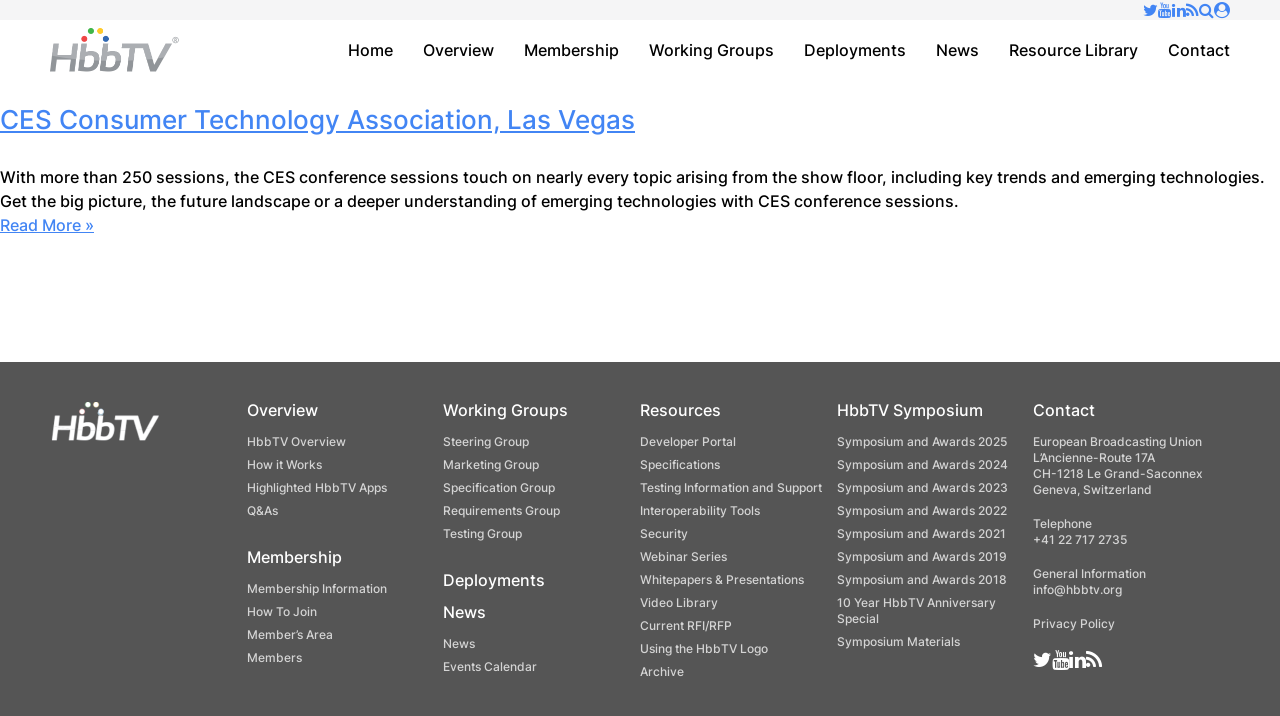

--- FILE ---
content_type: text/html; charset=UTF-8
request_url: https://www.hbbtv.org/news-events/tag/drones/
body_size: 11180
content:
<!doctype html>
<html lang="en-GB">
<head>
	
	<meta charset="UTF-8">
  <meta http-equiv="X-UA-Compatible" content="IE=edge">
  <meta name="viewport" content="width=device-width, initial-scale=1">
  
  <link rel="apple-touch-icon" sizes="57x57" href="https://www.hbbtv.org/wp-content/themes/hbbtv/images/icons/apple-icon-57x57.png">
  <link rel="apple-touch-icon" sizes="60x60" href="https://www.hbbtv.org/wp-content/themes/hbbtv/images/icons/apple-icon-60x60.png">
  <link rel="apple-touch-icon" sizes="72x72" href="https://www.hbbtv.org/wp-content/themes/hbbtv/images/icons/apple-icon-72x72.png">
  <link rel="apple-touch-icon" sizes="76x76" href="https://www.hbbtv.org/wp-content/themes/hbbtv/images/icons/apple-icon-76x76.png">
  <link rel="apple-touch-icon" sizes="114x114" href="https://www.hbbtv.org/wp-content/themes/hbbtv/images/icons/apple-icon-114x114.png">
  <link rel="apple-touch-icon" sizes="120x120" href="https://www.hbbtv.org/wp-content/themes/hbbtv/images/icons/apple-icon-120x120.png">
  <link rel="apple-touch-icon" sizes="144x144" href="https://www.hbbtv.org/wp-content/themes/hbbtv/images/icons/apple-icon-144x144.png">
  <link rel="apple-touch-icon" sizes="152x152" href="https://www.hbbtv.org/wp-content/themes/hbbtv/images/icons/apple-icon-152x152.png">
  <link rel="apple-touch-icon" sizes="180x180" href="https://www.hbbtv.org/wp-content/themes/hbbtv/images/icons/apple-icon-180x180.png">
  <link rel="icon" type="image/png" sizes="192x192"  href="https://www.hbbtv.org/wp-content/themes/hbbtv/images/icons/android-icon-192x192.png">
  <link rel="icon" type="image/png" sizes="32x32" href="https://www.hbbtv.org/wp-content/themes/hbbtv/images/icons/favicon-32x32.png">
  <link rel="icon" type="image/png" sizes="96x96" href="https://www.hbbtv.org/wp-content/themes/hbbtv/images/icons/favicon-96x96.png">
  <link rel="icon" type="image/png" sizes="16x16" href="https://www.hbbtv.org/wp-content/themes/hbbtv/images/icons/favicon-16x16.png">
  <link rel="manifest" href="https://www.hbbtv.org/wp-content/themes/hbbtv/images/icons/manifest.json">
  <meta name="msapplication-TileColor" content="#ffffff">
  <meta name="msapplication-TileImage" content="https://www.hbbtv.org/wp-content/themes/hbbtv/images/icons/ms-icon-144x144.png">
  <meta name="theme-color" content="#ffffff">
	
	
	<title>drones | HbbTV</title>
     
<!--	<link rel="stylesheet" href="/wp-content/themes/hbbtv/style.css" type="text/css" />-->
	
	<link rel="pingback" href="https://www.hbbtv.org/xmlrpc.php" />
  
    
  <script type="text/javascript">
    var current_url = 'https://www.hbbtv.org/news-events/tag/drones/';
    var trim_url = '/news-events/tag/drones/';
    var ajaxurl = '/wp-admin/admin-ajax.php';
    
    var deployments = {};
    
    var is_resources_page = false;
    
    
            deployments.AL = {
          name: 'Albania',
          description: 'Click for details',
          color: '#4385f5',
          hover_color: '#7aa9f7',
          url:  'javascript: triggerCountryClick("#country-al");',
          hide: 'no',
          inactive: 'no'
        };
                deployments.DZ = {
          name: 'Algeria',
          description: 'Click for details',
          color: '#4385f5',
          hover_color: '#7aa9f7',
          url:  'javascript: triggerCountryClick("#country-dz");',
          hide: 'no',
          inactive: 'no'
        };
                deployments.AU = {
          name: 'Australia',
          description: 'Click for details',
          color: '#4385f5',
          hover_color: '#7aa9f7',
          url:  'javascript: triggerCountryClick("#country-au");',
          hide: 'no',
          inactive: 'no'
        };
                deployments.AT = {
          name: 'Austria',
          description: 'Click for details',
          color: '#4385f5',
          hover_color: '#7aa9f7',
          url:  'javascript: triggerCountryClick("#country-at");',
          hide: 'no',
          inactive: 'no'
        };
                deployments.BY = {
          name: 'Belarus',
          description: 'Click for details',
          color: '#4385f5',
          hover_color: '#7aa9f7',
          url:  'javascript: triggerCountryClick("#country-by");',
          hide: 'no',
          inactive: 'no'
        };
                deployments.BE = {
          name: 'Belgium',
          description: 'Click for details',
          color: '#4385f5',
          hover_color: '#7aa9f7',
          url:  'javascript: triggerCountryClick("#country-be");',
          hide: 'no',
          inactive: 'no'
        };
                deployments.BA = {
          name: 'Bosnia and Herzegovina',
          description: 'Click for details',
          color: '#4385f5',
          hover_color: '#7aa9f7',
          url:  'javascript: triggerCountryClick("#country-ba");',
          hide: 'no',
          inactive: 'no'
        };
                deployments.BG = {
          name: 'Bulgaria',
          description: 'Click for details',
          color: '#4385f5',
          hover_color: '#7aa9f7',
          url:  'javascript: triggerCountryClick("#country-bg");',
          hide: 'no',
          inactive: 'no'
        };
                deployments.HR = {
          name: 'Croatia',
          description: 'Click for details',
          color: '#4385f5',
          hover_color: '#7aa9f7',
          url:  'javascript: triggerCountryClick("#country-hr");',
          hide: 'no',
          inactive: 'no'
        };
                deployments.CZ = {
          name: 'Czech Republic',
          description: 'Click for details',
          color: '#4385f5',
          hover_color: '#7aa9f7',
          url:  'javascript: triggerCountryClick("#country-cz");',
          hide: 'no',
          inactive: 'no'
        };
                deployments.DK = {
          name: 'Denmark',
          description: 'Click for details',
          color: '#4385f5',
          hover_color: '#7aa9f7',
          url:  'javascript: triggerCountryClick("#country-dk");',
          hide: 'no',
          inactive: 'no'
        };
                deployments.EG = {
          name: 'Egypt',
          description: 'Click for details',
          color: '#4385f5',
          hover_color: '#7aa9f7',
          url:  'javascript: triggerCountryClick("#country-eg");',
          hide: 'no',
          inactive: 'no'
        };
                deployments.EE = {
          name: 'Estonia',
          description: 'Click for details',
          color: '#4385f5',
          hover_color: '#7aa9f7',
          url:  'javascript: triggerCountryClick("#country-ee");',
          hide: 'no',
          inactive: 'no'
        };
                deployments.FI = {
          name: 'Finland',
          description: 'Click for details',
          color: '#4385f5',
          hover_color: '#7aa9f7',
          url:  'javascript: triggerCountryClick("#country-fi");',
          hide: 'no',
          inactive: 'no'
        };
                deployments.FR = {
          name: 'France',
          description: 'Click for details',
          color: '#4385f5',
          hover_color: '#7aa9f7',
          url:  'javascript: triggerCountryClick("#country-fr");',
          hide: 'no',
          inactive: 'no'
        };
                deployments.DE = {
          name: 'Germany',
          description: 'Click for details',
          color: '#4385f5',
          hover_color: '#7aa9f7',
          url:  'javascript: triggerCountryClick("#country-de");',
          hide: 'no',
          inactive: 'no'
        };
                deployments.GR = {
          name: 'Greece',
          description: 'Click for details',
          color: '#4385f5',
          hover_color: '#7aa9f7',
          url:  'javascript: triggerCountryClick("#country-gr");',
          hide: 'no',
          inactive: 'no'
        };
                deployments.HU = {
          name: 'Hungary',
          description: 'Click for details',
          color: '#4385f5',
          hover_color: '#7aa9f7',
          url:  'javascript: triggerCountryClick("#country-hu");',
          hide: 'no',
          inactive: 'no'
        };
                deployments.ID = {
          name: 'Indonesia',
          description: 'Click for details',
          color: '#4385f5',
          hover_color: '#7aa9f7',
          url:  'javascript: triggerCountryClick("#country-id");',
          hide: 'no',
          inactive: 'no'
        };
                deployments.IR = {
          name: 'Iran',
          description: 'Click for details',
          color: '#4385f5',
          hover_color: '#7aa9f7',
          url:  'javascript: triggerCountryClick("#country-ir");',
          hide: 'no',
          inactive: 'no'
        };
                deployments.IE = {
          name: 'Ireland',
          description: 'Click for details',
          color: '#4385f5',
          hover_color: '#7aa9f7',
          url:  'javascript: triggerCountryClick("#country-ie");',
          hide: 'no',
          inactive: 'no'
        };
                deployments.IT = {
          name: 'Italy',
          description: 'Click for details',
          color: '#4385f5',
          hover_color: '#7aa9f7',
          url:  'javascript: triggerCountryClick("#country-it");',
          hide: 'no',
          inactive: 'no'
        };
                deployments.JO = {
          name: 'Jordan',
          description: 'Click for details',
          color: '#4385f5',
          hover_color: '#7aa9f7',
          url:  'javascript: triggerCountryClick("#country-jo");',
          hide: 'no',
          inactive: 'no'
        };
                deployments.LV = {
          name: 'Latvia',
          description: 'Click for details',
          color: '#4385f5',
          hover_color: '#7aa9f7',
          url:  'javascript: triggerCountryClick("#country-lv");',
          hide: 'no',
          inactive: 'no'
        };
                deployments.LB = {
          name: 'Lebanon',
          description: 'Click for details',
          color: '#4385f5',
          hover_color: '#7aa9f7',
          url:  'javascript: triggerCountryClick("#country-lb");',
          hide: 'no',
          inactive: 'no'
        };
                deployments.LT = {
          name: 'Lithuania',
          description: 'Click for details',
          color: '#4385f5',
          hover_color: '#7aa9f7',
          url:  'javascript: triggerCountryClick("#country-lt");',
          hide: 'no',
          inactive: 'no'
        };
                deployments.LU = {
          name: 'Luxembourg',
          description: 'Click for details',
          color: '#4385f5',
          hover_color: '#7aa9f7',
          url:  'javascript: triggerCountryClick("#country-lu");',
          hide: 'no',
          inactive: 'no'
        };
                deployments.MU = {
          name: 'Mauritius',
          description: '',
          color: '',
          hover_color: '',
          url:  '',
          hide: 'no',
          inactive: 'yes'
        };
                deployments.MD = {
          name: 'Moldova',
          description: 'Click for details',
          color: '#4385f5',
          hover_color: '#7aa9f7',
          url:  'javascript: triggerCountryClick("#country-md");',
          hide: 'no',
          inactive: 'no'
        };
                deployments.ME = {
          name: 'Montenegro',
          description: 'Click for details',
          color: '#4385f5',
          hover_color: '#7aa9f7',
          url:  'javascript: triggerCountryClick("#country-me");',
          hide: 'no',
          inactive: 'no'
        };
                deployments.MA = {
          name: 'Morocco',
          description: 'Click for details',
          color: '#4385f5',
          hover_color: '#7aa9f7',
          url:  'javascript: triggerCountryClick("#country-ma");',
          hide: 'no',
          inactive: 'no'
        };
                deployments.NZ = {
          name: 'New Zealand',
          description: 'Click for details',
          color: '#4385f5',
          hover_color: '#7aa9f7',
          url:  'javascript: triggerCountryClick("#country-nz");',
          hide: 'no',
          inactive: 'no'
        };
                deployments.MK = {
          name: 'Macedonia',
          description: 'Click for details',
          color: '#4385f5',
          hover_color: '#7aa9f7',
          url:  'javascript: triggerCountryClick("#country-mk");',
          hide: 'no',
          inactive: 'no'
        };
                deployments.NO = {
          name: 'Norway',
          description: 'Click for details',
          color: '#4385f5',
          hover_color: '#7aa9f7',
          url:  'javascript: triggerCountryClick("#country-no");',
          hide: 'no',
          inactive: 'no'
        };
                deployments.PL = {
          name: 'Poland',
          description: 'Click for details',
          color: '#4385f5',
          hover_color: '#7aa9f7',
          url:  'javascript: triggerCountryClick("#country-pl");',
          hide: 'no',
          inactive: 'no'
        };
                deployments.PT = {
          name: 'Portugal',
          description: 'Click for details',
          color: '#4385f5',
          hover_color: '#7aa9f7',
          url:  'javascript: triggerCountryClick("#country-pt");',
          hide: 'no',
          inactive: 'no'
        };
                deployments.QA = {
          name: 'Qatar',
          description: 'Click for details',
          color: '#4385f5',
          hover_color: '#7aa9f7',
          url:  'javascript: triggerCountryClick("#country-qa");',
          hide: 'no',
          inactive: 'no'
        };
                deployments.RO = {
          name: 'Romania',
          description: 'Click for details',
          color: '#4385f5',
          hover_color: '#7aa9f7',
          url:  'javascript: triggerCountryClick("#country-ro");',
          hide: 'no',
          inactive: 'no'
        };
                deployments.RU = {
          name: 'Russia',
          description: 'Click for details',
          color: '#4385f5',
          hover_color: '#7aa9f7',
          url:  'javascript: triggerCountryClick("#country-ru");',
          hide: 'no',
          inactive: 'no'
        };
                deployments.SA = {
          name: 'Saudi Arabia',
          description: 'Click for details',
          color: '#4385f5',
          hover_color: '#7aa9f7',
          url:  'javascript: triggerCountryClick("#country-sa");',
          hide: 'no',
          inactive: 'no'
        };
                deployments.RS = {
          name: 'Serbia',
          description: 'Click for details',
          color: '#4385f5',
          hover_color: '#7aa9f7',
          url:  'javascript: triggerCountryClick("#country-rs");',
          hide: 'no',
          inactive: 'no'
        };
                deployments.SK = {
          name: 'Slovakia',
          description: 'Click for details',
          color: '#4385f5',
          hover_color: '#7aa9f7',
          url:  'javascript: triggerCountryClick("#country-sk");',
          hide: 'no',
          inactive: 'no'
        };
                deployments.SI = {
          name: 'Slovenia',
          description: 'Click for details',
          color: '#4385f5',
          hover_color: '#7aa9f7',
          url:  'javascript: triggerCountryClick("#country-si");',
          hide: 'no',
          inactive: 'no'
        };
                deployments.ES = {
          name: 'Spain',
          description: 'Click for details',
          color: '#4385f5',
          hover_color: '#7aa9f7',
          url:  'javascript: triggerCountryClick("#country-es");',
          hide: 'no',
          inactive: 'no'
        };
                deployments.SE = {
          name: 'Sweden',
          description: 'Click for details',
          color: '#4385f5',
          hover_color: '#7aa9f7',
          url:  'javascript: triggerCountryClick("#country-se");',
          hide: 'no',
          inactive: 'no'
        };
                deployments.CH = {
          name: 'Switzerland',
          description: 'Click for details',
          color: '#4385f5',
          hover_color: '#7aa9f7',
          url:  'javascript: triggerCountryClick("#country-ch");',
          hide: 'no',
          inactive: 'no'
        };
                deployments.NL = {
          name: 'Netherlands',
          description: 'Click for details',
          color: '#4385f5',
          hover_color: '#7aa9f7',
          url:  'javascript: triggerCountryClick("#country-nl");',
          hide: 'no',
          inactive: 'no'
        };
                deployments.TN = {
          name: 'Tunisia',
          description: 'Click for details',
          color: '#4385f5',
          hover_color: '#7aa9f7',
          url:  'javascript: triggerCountryClick("#country-tn");',
          hide: 'no',
          inactive: 'no'
        };
                deployments.TR = {
          name: 'Turkey',
          description: 'Click for details',
          color: '#4385f5',
          hover_color: '#7aa9f7',
          url:  'javascript: triggerCountryClick("#country-tr");',
          hide: 'no',
          inactive: 'no'
        };
                deployments.UA = {
          name: 'Ukraine',
          description: 'Click for details',
          color: '#4385f5',
          hover_color: '#7aa9f7',
          url:  'javascript: triggerCountryClick("#country-ua");',
          hide: 'no',
          inactive: 'no'
        };
                deployments.AE = {
          name: 'United Arab Emirates',
          description: 'Click for details',
          color: '#4385f5',
          hover_color: '#7aa9f7',
          url:  'javascript: triggerCountryClick("#country-ae");',
          hide: 'no',
          inactive: 'no'
        };
                deployments.GB = {
          name: 'United Kingdom',
          description: 'Click for details',
          color: '#4385f5',
          hover_color: '#7aa9f7',
          url:  'javascript: triggerCountryClick("#country-gb");',
          hide: 'no',
          inactive: 'no'
        };
          </script>

	  
  <meta name='robots' content='max-image-preview:large' />
	<style>img:is([sizes="auto" i], [sizes^="auto," i]) { contain-intrinsic-size: 3000px 1500px }</style>
	<link rel="alternate" type="application/rss+xml" title="HbbTV &raquo; Feed" href="https://www.hbbtv.org/feed/" />
<link rel="alternate" type="text/calendar" title="HbbTV &raquo; iCal Feed" href="https://www.hbbtv.org/events/?ical=1" />
<link rel="alternate" type="application/rss+xml" title="HbbTV &raquo; drones Tag Feed" href="https://www.hbbtv.org/news-events/tag/drones/feed/" />
<script type="text/javascript">
/* <![CDATA[ */
window._wpemojiSettings = {"baseUrl":"https:\/\/s.w.org\/images\/core\/emoji\/16.0.1\/72x72\/","ext":".png","svgUrl":"https:\/\/s.w.org\/images\/core\/emoji\/16.0.1\/svg\/","svgExt":".svg","source":{"concatemoji":"https:\/\/www.hbbtv.org\/wp-includes\/js\/wp-emoji-release.min.js?ver=6.8.3"}};
/*! This file is auto-generated */
!function(s,n){var o,i,e;function c(e){try{var t={supportTests:e,timestamp:(new Date).valueOf()};sessionStorage.setItem(o,JSON.stringify(t))}catch(e){}}function p(e,t,n){e.clearRect(0,0,e.canvas.width,e.canvas.height),e.fillText(t,0,0);var t=new Uint32Array(e.getImageData(0,0,e.canvas.width,e.canvas.height).data),a=(e.clearRect(0,0,e.canvas.width,e.canvas.height),e.fillText(n,0,0),new Uint32Array(e.getImageData(0,0,e.canvas.width,e.canvas.height).data));return t.every(function(e,t){return e===a[t]})}function u(e,t){e.clearRect(0,0,e.canvas.width,e.canvas.height),e.fillText(t,0,0);for(var n=e.getImageData(16,16,1,1),a=0;a<n.data.length;a++)if(0!==n.data[a])return!1;return!0}function f(e,t,n,a){switch(t){case"flag":return n(e,"\ud83c\udff3\ufe0f\u200d\u26a7\ufe0f","\ud83c\udff3\ufe0f\u200b\u26a7\ufe0f")?!1:!n(e,"\ud83c\udde8\ud83c\uddf6","\ud83c\udde8\u200b\ud83c\uddf6")&&!n(e,"\ud83c\udff4\udb40\udc67\udb40\udc62\udb40\udc65\udb40\udc6e\udb40\udc67\udb40\udc7f","\ud83c\udff4\u200b\udb40\udc67\u200b\udb40\udc62\u200b\udb40\udc65\u200b\udb40\udc6e\u200b\udb40\udc67\u200b\udb40\udc7f");case"emoji":return!a(e,"\ud83e\udedf")}return!1}function g(e,t,n,a){var r="undefined"!=typeof WorkerGlobalScope&&self instanceof WorkerGlobalScope?new OffscreenCanvas(300,150):s.createElement("canvas"),o=r.getContext("2d",{willReadFrequently:!0}),i=(o.textBaseline="top",o.font="600 32px Arial",{});return e.forEach(function(e){i[e]=t(o,e,n,a)}),i}function t(e){var t=s.createElement("script");t.src=e,t.defer=!0,s.head.appendChild(t)}"undefined"!=typeof Promise&&(o="wpEmojiSettingsSupports",i=["flag","emoji"],n.supports={everything:!0,everythingExceptFlag:!0},e=new Promise(function(e){s.addEventListener("DOMContentLoaded",e,{once:!0})}),new Promise(function(t){var n=function(){try{var e=JSON.parse(sessionStorage.getItem(o));if("object"==typeof e&&"number"==typeof e.timestamp&&(new Date).valueOf()<e.timestamp+604800&&"object"==typeof e.supportTests)return e.supportTests}catch(e){}return null}();if(!n){if("undefined"!=typeof Worker&&"undefined"!=typeof OffscreenCanvas&&"undefined"!=typeof URL&&URL.createObjectURL&&"undefined"!=typeof Blob)try{var e="postMessage("+g.toString()+"("+[JSON.stringify(i),f.toString(),p.toString(),u.toString()].join(",")+"));",a=new Blob([e],{type:"text/javascript"}),r=new Worker(URL.createObjectURL(a),{name:"wpTestEmojiSupports"});return void(r.onmessage=function(e){c(n=e.data),r.terminate(),t(n)})}catch(e){}c(n=g(i,f,p,u))}t(n)}).then(function(e){for(var t in e)n.supports[t]=e[t],n.supports.everything=n.supports.everything&&n.supports[t],"flag"!==t&&(n.supports.everythingExceptFlag=n.supports.everythingExceptFlag&&n.supports[t]);n.supports.everythingExceptFlag=n.supports.everythingExceptFlag&&!n.supports.flag,n.DOMReady=!1,n.readyCallback=function(){n.DOMReady=!0}}).then(function(){return e}).then(function(){var e;n.supports.everything||(n.readyCallback(),(e=n.source||{}).concatemoji?t(e.concatemoji):e.wpemoji&&e.twemoji&&(t(e.twemoji),t(e.wpemoji)))}))}((window,document),window._wpemojiSettings);
/* ]]> */
</script>
<style id='wp-emoji-styles-inline-css' type='text/css'>

	img.wp-smiley, img.emoji {
		display: inline !important;
		border: none !important;
		box-shadow: none !important;
		height: 1em !important;
		width: 1em !important;
		margin: 0 0.07em !important;
		vertical-align: -0.1em !important;
		background: none !important;
		padding: 0 !important;
	}
</style>
<link rel='stylesheet' id='wp-block-library-css' href='https://www.hbbtv.org/wp-includes/css/dist/block-library/style.min.css?ver=6.8.3' type='text/css' media='all' />
<style id='classic-theme-styles-inline-css' type='text/css'>
/*! This file is auto-generated */
.wp-block-button__link{color:#fff;background-color:#32373c;border-radius:9999px;box-shadow:none;text-decoration:none;padding:calc(.667em + 2px) calc(1.333em + 2px);font-size:1.125em}.wp-block-file__button{background:#32373c;color:#fff;text-decoration:none}
</style>
<style id='global-styles-inline-css' type='text/css'>
:root{--wp--preset--aspect-ratio--square: 1;--wp--preset--aspect-ratio--4-3: 4/3;--wp--preset--aspect-ratio--3-4: 3/4;--wp--preset--aspect-ratio--3-2: 3/2;--wp--preset--aspect-ratio--2-3: 2/3;--wp--preset--aspect-ratio--16-9: 16/9;--wp--preset--aspect-ratio--9-16: 9/16;--wp--preset--color--black: #000000;--wp--preset--color--cyan-bluish-gray: #abb8c3;--wp--preset--color--white: #ffffff;--wp--preset--color--pale-pink: #f78da7;--wp--preset--color--vivid-red: #cf2e2e;--wp--preset--color--luminous-vivid-orange: #ff6900;--wp--preset--color--luminous-vivid-amber: #fcb900;--wp--preset--color--light-green-cyan: #7bdcb5;--wp--preset--color--vivid-green-cyan: #00d084;--wp--preset--color--pale-cyan-blue: #8ed1fc;--wp--preset--color--vivid-cyan-blue: #0693e3;--wp--preset--color--vivid-purple: #9b51e0;--wp--preset--gradient--vivid-cyan-blue-to-vivid-purple: linear-gradient(135deg,rgba(6,147,227,1) 0%,rgb(155,81,224) 100%);--wp--preset--gradient--light-green-cyan-to-vivid-green-cyan: linear-gradient(135deg,rgb(122,220,180) 0%,rgb(0,208,130) 100%);--wp--preset--gradient--luminous-vivid-amber-to-luminous-vivid-orange: linear-gradient(135deg,rgba(252,185,0,1) 0%,rgba(255,105,0,1) 100%);--wp--preset--gradient--luminous-vivid-orange-to-vivid-red: linear-gradient(135deg,rgba(255,105,0,1) 0%,rgb(207,46,46) 100%);--wp--preset--gradient--very-light-gray-to-cyan-bluish-gray: linear-gradient(135deg,rgb(238,238,238) 0%,rgb(169,184,195) 100%);--wp--preset--gradient--cool-to-warm-spectrum: linear-gradient(135deg,rgb(74,234,220) 0%,rgb(151,120,209) 20%,rgb(207,42,186) 40%,rgb(238,44,130) 60%,rgb(251,105,98) 80%,rgb(254,248,76) 100%);--wp--preset--gradient--blush-light-purple: linear-gradient(135deg,rgb(255,206,236) 0%,rgb(152,150,240) 100%);--wp--preset--gradient--blush-bordeaux: linear-gradient(135deg,rgb(254,205,165) 0%,rgb(254,45,45) 50%,rgb(107,0,62) 100%);--wp--preset--gradient--luminous-dusk: linear-gradient(135deg,rgb(255,203,112) 0%,rgb(199,81,192) 50%,rgb(65,88,208) 100%);--wp--preset--gradient--pale-ocean: linear-gradient(135deg,rgb(255,245,203) 0%,rgb(182,227,212) 50%,rgb(51,167,181) 100%);--wp--preset--gradient--electric-grass: linear-gradient(135deg,rgb(202,248,128) 0%,rgb(113,206,126) 100%);--wp--preset--gradient--midnight: linear-gradient(135deg,rgb(2,3,129) 0%,rgb(40,116,252) 100%);--wp--preset--font-size--small: 13px;--wp--preset--font-size--medium: 20px;--wp--preset--font-size--large: 36px;--wp--preset--font-size--x-large: 42px;--wp--preset--spacing--20: 0.44rem;--wp--preset--spacing--30: 0.67rem;--wp--preset--spacing--40: 1rem;--wp--preset--spacing--50: 1.5rem;--wp--preset--spacing--60: 2.25rem;--wp--preset--spacing--70: 3.38rem;--wp--preset--spacing--80: 5.06rem;--wp--preset--shadow--natural: 6px 6px 9px rgba(0, 0, 0, 0.2);--wp--preset--shadow--deep: 12px 12px 50px rgba(0, 0, 0, 0.4);--wp--preset--shadow--sharp: 6px 6px 0px rgba(0, 0, 0, 0.2);--wp--preset--shadow--outlined: 6px 6px 0px -3px rgba(255, 255, 255, 1), 6px 6px rgba(0, 0, 0, 1);--wp--preset--shadow--crisp: 6px 6px 0px rgba(0, 0, 0, 1);}:where(.is-layout-flex){gap: 0.5em;}:where(.is-layout-grid){gap: 0.5em;}body .is-layout-flex{display: flex;}.is-layout-flex{flex-wrap: wrap;align-items: center;}.is-layout-flex > :is(*, div){margin: 0;}body .is-layout-grid{display: grid;}.is-layout-grid > :is(*, div){margin: 0;}:where(.wp-block-columns.is-layout-flex){gap: 2em;}:where(.wp-block-columns.is-layout-grid){gap: 2em;}:where(.wp-block-post-template.is-layout-flex){gap: 1.25em;}:where(.wp-block-post-template.is-layout-grid){gap: 1.25em;}.has-black-color{color: var(--wp--preset--color--black) !important;}.has-cyan-bluish-gray-color{color: var(--wp--preset--color--cyan-bluish-gray) !important;}.has-white-color{color: var(--wp--preset--color--white) !important;}.has-pale-pink-color{color: var(--wp--preset--color--pale-pink) !important;}.has-vivid-red-color{color: var(--wp--preset--color--vivid-red) !important;}.has-luminous-vivid-orange-color{color: var(--wp--preset--color--luminous-vivid-orange) !important;}.has-luminous-vivid-amber-color{color: var(--wp--preset--color--luminous-vivid-amber) !important;}.has-light-green-cyan-color{color: var(--wp--preset--color--light-green-cyan) !important;}.has-vivid-green-cyan-color{color: var(--wp--preset--color--vivid-green-cyan) !important;}.has-pale-cyan-blue-color{color: var(--wp--preset--color--pale-cyan-blue) !important;}.has-vivid-cyan-blue-color{color: var(--wp--preset--color--vivid-cyan-blue) !important;}.has-vivid-purple-color{color: var(--wp--preset--color--vivid-purple) !important;}.has-black-background-color{background-color: var(--wp--preset--color--black) !important;}.has-cyan-bluish-gray-background-color{background-color: var(--wp--preset--color--cyan-bluish-gray) !important;}.has-white-background-color{background-color: var(--wp--preset--color--white) !important;}.has-pale-pink-background-color{background-color: var(--wp--preset--color--pale-pink) !important;}.has-vivid-red-background-color{background-color: var(--wp--preset--color--vivid-red) !important;}.has-luminous-vivid-orange-background-color{background-color: var(--wp--preset--color--luminous-vivid-orange) !important;}.has-luminous-vivid-amber-background-color{background-color: var(--wp--preset--color--luminous-vivid-amber) !important;}.has-light-green-cyan-background-color{background-color: var(--wp--preset--color--light-green-cyan) !important;}.has-vivid-green-cyan-background-color{background-color: var(--wp--preset--color--vivid-green-cyan) !important;}.has-pale-cyan-blue-background-color{background-color: var(--wp--preset--color--pale-cyan-blue) !important;}.has-vivid-cyan-blue-background-color{background-color: var(--wp--preset--color--vivid-cyan-blue) !important;}.has-vivid-purple-background-color{background-color: var(--wp--preset--color--vivid-purple) !important;}.has-black-border-color{border-color: var(--wp--preset--color--black) !important;}.has-cyan-bluish-gray-border-color{border-color: var(--wp--preset--color--cyan-bluish-gray) !important;}.has-white-border-color{border-color: var(--wp--preset--color--white) !important;}.has-pale-pink-border-color{border-color: var(--wp--preset--color--pale-pink) !important;}.has-vivid-red-border-color{border-color: var(--wp--preset--color--vivid-red) !important;}.has-luminous-vivid-orange-border-color{border-color: var(--wp--preset--color--luminous-vivid-orange) !important;}.has-luminous-vivid-amber-border-color{border-color: var(--wp--preset--color--luminous-vivid-amber) !important;}.has-light-green-cyan-border-color{border-color: var(--wp--preset--color--light-green-cyan) !important;}.has-vivid-green-cyan-border-color{border-color: var(--wp--preset--color--vivid-green-cyan) !important;}.has-pale-cyan-blue-border-color{border-color: var(--wp--preset--color--pale-cyan-blue) !important;}.has-vivid-cyan-blue-border-color{border-color: var(--wp--preset--color--vivid-cyan-blue) !important;}.has-vivid-purple-border-color{border-color: var(--wp--preset--color--vivid-purple) !important;}.has-vivid-cyan-blue-to-vivid-purple-gradient-background{background: var(--wp--preset--gradient--vivid-cyan-blue-to-vivid-purple) !important;}.has-light-green-cyan-to-vivid-green-cyan-gradient-background{background: var(--wp--preset--gradient--light-green-cyan-to-vivid-green-cyan) !important;}.has-luminous-vivid-amber-to-luminous-vivid-orange-gradient-background{background: var(--wp--preset--gradient--luminous-vivid-amber-to-luminous-vivid-orange) !important;}.has-luminous-vivid-orange-to-vivid-red-gradient-background{background: var(--wp--preset--gradient--luminous-vivid-orange-to-vivid-red) !important;}.has-very-light-gray-to-cyan-bluish-gray-gradient-background{background: var(--wp--preset--gradient--very-light-gray-to-cyan-bluish-gray) !important;}.has-cool-to-warm-spectrum-gradient-background{background: var(--wp--preset--gradient--cool-to-warm-spectrum) !important;}.has-blush-light-purple-gradient-background{background: var(--wp--preset--gradient--blush-light-purple) !important;}.has-blush-bordeaux-gradient-background{background: var(--wp--preset--gradient--blush-bordeaux) !important;}.has-luminous-dusk-gradient-background{background: var(--wp--preset--gradient--luminous-dusk) !important;}.has-pale-ocean-gradient-background{background: var(--wp--preset--gradient--pale-ocean) !important;}.has-electric-grass-gradient-background{background: var(--wp--preset--gradient--electric-grass) !important;}.has-midnight-gradient-background{background: var(--wp--preset--gradient--midnight) !important;}.has-small-font-size{font-size: var(--wp--preset--font-size--small) !important;}.has-medium-font-size{font-size: var(--wp--preset--font-size--medium) !important;}.has-large-font-size{font-size: var(--wp--preset--font-size--large) !important;}.has-x-large-font-size{font-size: var(--wp--preset--font-size--x-large) !important;}
:where(.wp-block-post-template.is-layout-flex){gap: 1.25em;}:where(.wp-block-post-template.is-layout-grid){gap: 1.25em;}
:where(.wp-block-columns.is-layout-flex){gap: 2em;}:where(.wp-block-columns.is-layout-grid){gap: 2em;}
:root :where(.wp-block-pullquote){font-size: 1.5em;line-height: 1.6;}
</style>
<link rel='stylesheet' id='contact-form-7-css' href='https://www.hbbtv.org/wp-content/plugins/contact-form-7/includes/css/styles.css?ver=6.1' type='text/css' media='all' />
<link rel='stylesheet' id='plugins-css' href='https://www.hbbtv.org/wp-content/themes/hbbtv/css/plugins.css?ver=6.8.3' type='text/css' media='all' />
<link rel='stylesheet' id='styles-css' href='https://www.hbbtv.org/wp-content/themes/hbbtv/style.css?ver=1753820551' type='text/css' media='all' />
<script type="text/javascript" src="https://www.hbbtv.org/wp-includes/js/jquery/jquery.min.js?ver=3.7.1" id="jquery-core-js"></script>
<script type="text/javascript" src="https://www.hbbtv.org/wp-includes/js/jquery/jquery-migrate.min.js?ver=3.4.1" id="jquery-migrate-js"></script>
<script type="text/javascript" src="https://www.hbbtv.org/wp-content/themes/hbbtv/js/plugins.js?ver=1753820556" id="hbbtv-plugins-js"></script>
<script type="text/javascript" id="hbbtv-site-functions-js-extra">
/* <![CDATA[ */
var js_vars = {"ajaxurl":"https:\/\/www.hbbtv.org\/wp-admin\/admin-ajax.php","theme_url":"https:\/\/www.hbbtv.org\/wp-content\/themes\/hbbtv","siteUrl":"https:\/\/www.hbbtv.org\/wp-content\/themes\/hbbtv"};
/* ]]> */
</script>
<script type="text/javascript" src="https://www.hbbtv.org/wp-content/themes/hbbtv/js/site-functions.js?ver=1753820555" id="hbbtv-site-functions-js"></script>
<link rel="https://api.w.org/" href="https://www.hbbtv.org/wp-json/" /><link rel="alternate" title="JSON" type="application/json" href="https://www.hbbtv.org/wp-json/wp/v2/tags/129" /><link rel="EditURI" type="application/rsd+xml" title="RSD" href="https://www.hbbtv.org/xmlrpc.php?rsd" />
<meta name="generator" content="WordPress 6.8.3" />
<script>document.documentElement.className += " js";</script>
<meta name="tec-api-version" content="v1"><meta name="tec-api-origin" content="https://www.hbbtv.org"><link rel="alternate" href="https://www.hbbtv.org/wp-json/tribe/events/v1/events/?tags=drones" /><link rel="icon" href="https://www.hbbtv.org/wp-content/uploads/2023/06/cropped-icon-100x100.png" sizes="32x32" />
<link rel="icon" href="https://www.hbbtv.org/wp-content/uploads/2023/06/cropped-icon-300x300.png" sizes="192x192" />
<link rel="apple-touch-icon" href="https://www.hbbtv.org/wp-content/uploads/2023/06/cropped-icon-300x300.png" />
<meta name="msapplication-TileImage" content="https://www.hbbtv.org/wp-content/uploads/2023/06/cropped-icon-300x300.png" />
		<style type="text/css" id="wp-custom-css">
			/* Secondary menu: tighter 2-row layout in landscape on small screens */
@media (max-width: 820px) and (orientation: landscape) {
  .section-navigation-menu .menu,
  #navigation-row .menu {
    display: flex;
    flex-wrap: wrap;
    justify-content: center;
    align-items: center;                 /* align items within each row */
    align-content: flex-start !important;/* key: don't distribute extra space between rows */
    row-gap: 0 !important;               /* kill flex row gap */
    column-gap: 0 !important;
    margin: 0 !important;
    padding: 0 !important;
    list-style: none;
    text-align: center;
  }

  .section-navigation-menu .menu > li,
  #navigation-row .menu > li {
    flex: 0 0 auto;
    margin: 0 !important;                /* remove any theme margins */
    padding: 0 !important;
    line-height: 1 !important;           /* compact row height */
  }

  .section-navigation-menu .menu > li + li,
  #navigation-row .menu > li + li {
    margin-left: 10px !important;        /* small horizontal spacing */
  }

  .section-navigation-menu .menu > li > a,
  #navigation-row .menu > li > a {
    display: inline-block;
    font-size: 12px;
    font-weight: 500;
    line-height: 1.1 !important;         /* tight internal spacing */
    padding: 3px 6px !important;         /* reduce vertical padding */
    text-decoration: none;
    color: inherit;
  }

  /* Trim the bar itself so it doesn't dominate */
  .section-navigation-menu,
  #navigation-row {
    padding-top: 4px !important;
    padding-bottom: 4px !important;
  }

  /* Some themes add container padding—neutralize it */
  .section-navigation-menu .container {
    padding-top: 0 !important;
    padding-bottom: 0 !important;
  }
}


/* Secondary menu — compact portrait layout on small screens */
@media (max-width: 640px) and (orientation: portrait) {

  /* Use a tight 2-column grid to control vertical spacing */
  .section-navigation-menu .menu,
  #navigation-row .menu {
    display: grid !important;
    grid-template-columns: repeat(2, minmax(0, 1fr));
    align-content: start;
    justify-items: start;     /* left-align labels; switch to center if you prefer */
    gap: 6px 12px;            /* row gap, column gap — tweak smaller if needed */
    list-style: none;
    margin: 0 !important;
    padding: 0 !important;
  }

  .section-navigation-menu .menu > li,
  #navigation-row .menu > li {
    margin: 0 !important;
    padding: 0 !important;
  }

  .section-navigation-menu .menu > li > a,
  #navigation-row .menu > li > a {
    display: block;
    font-size: 14px;          /* was quite large; 13–15px works well */
    font-weight: 500;
    line-height: 1.15 !important;
    padding: 4px 0 !important; /* tight vertical padding */
    text-decoration: none;
    color: inherit;
  }

  /* Trim padding on the menu bar itself */
  .section-navigation-menu,
  #navigation-row {
    padding-top: 4px !important;
    padding-bottom: 4px !important;
  }
}



/* Smaller font for the time column (row-label) on timed rows */
#symposium-program .calendar-events .calendar-column .event-row.with-time .row-label {
  font-size: 16px !important;
}

/* Tighter line height for all text inside the symposium program */
#symposium-program .calendar-events {
  line-height: 1.3; /* try 1.1–1.3 depending on your theme’s typography */
}

		</style>
		
<script>
  (function(i,s,o,g,r,a,m){i['GoogleAnalyticsObject']=r;i[r]=i[r]||function(){
  (i[r].q=i[r].q||[]).push(arguments)},i[r].l=1*new Date();a=s.createElement(o),
  m=s.getElementsByTagName(o)[0];a.async=1;a.src=g;m.parentNode.insertBefore(a,m)
  })(window,document,'script','//www.google-analytics.com/analytics.js','ga');
 
  ga('create', 'UA-68644462-1', 'auto');
  ga('send', 'pageview');
 
</script>

<!-- place this in your head tag -->
<script src='https://js.tito.io/v2' async></script>
  <!--[if lt IE 9]>
  <script src="http://html5shiv.googlecode.com/svn/trunk/html5.js"></script>
  <script src="https://oss.maxcdn.com/libs/respond.js/1.4.2/respond.min.js"></script>
  <![endif]-->
</head>

<body class="archive tag tag-drones tag-129 wp-theme-hbbtv tribe-no-js frontend">
    
  <div id="page-wrap">
    <div id="header">
            <div id="top-row">
        <div class="container">
            <a href="https://twitter.com/HbbTV_official" target="_blank"><i class="fa fa-twitter"></i></a>
      <a href="https://www.youtube.com/user/HbbTVconsortium" target="_blank"><i class="fa fa-youtube"></i></a>
      <a href="https://www.linkedin.com/company/hbbtv-association/" target="_blank"><i class="fa fa-linkedin"></i></a>
      <a href="https://www.hbbtv.org/feed/" target="_blank"><i class="fa fa-rss"></i></a>
    
          <a href="#" class="search-toggle"><span class="fa fa-search"></span></a>

          <a href="https://member.hbbtv.org/site/login"  target="_blank" ><span><span class="fa fa-user-circle"></span></span></a>        </div>
      </div><!-- #top-row -->
      
            
      <div class="container">
        <div class="header-container">
          <div id="logo">
            <a href="https://www.hbbtv.org">
                            <img src="https://www.hbbtv.org/wp-content/uploads/2023/08/hbbtv-logo-2.png" width="128.5" height="46" alt="" loading="lazy">
                          </a>
          </div>
          
          <a href="#" id="menu-toggle">
            <span class="sr-only">Menu</span>
            <span class="fa fa-bars"></span>
          </a>

          <div id="navigation">
            <ul id="menu-main-menu" class="menu-header"><li class="menu-home"><a href="https://www.hbbtv.org/" data-ps2id-api="true">Home</a></li>
<li class="dropdown menu-overview"><a class="dropdown-toggle" data-target="#" href="https://www.hbbtv.org/overview/" data-ps2id-api="true">Overview <i class="caret fa fa-plus"></i></a>
<ul class="dropdown-menu">
	<li class="menu-hbbtv-overview"><a href="/overview/#hbbtv-overview" data-ps2id-api="true">HbbTV Overview</a></li>
	<li class="menu-how-it-works"><a href="/overview/#how-it-works" data-ps2id-api="true">How it Works</a></li>
	<li class="menu-highlighted-hbbtv-apps"><a href="/overview/#services" data-ps2id-api="true">Highlighted HbbTV Apps</a></li>
	<li class="menu-qas"><a href="/overview/#overview-faqs" data-ps2id-api="true">Q&#038;As</a></li>
</ul>
</li>
<li class="dropdown menu-membership"><a class="dropdown-toggle" data-target="#" href="https://www.hbbtv.org/membership/" data-ps2id-api="true">Membership <i class="caret fa fa-plus"></i></a>
<ul class="dropdown-menu">
	<li class="menu-membership-information"><a href="/membership/#contribute" data-ps2id-api="true">Membership Information</a></li>
	<li class="menu-how-to-join"><a href="/membership/#join" data-ps2id-api="true">How To Join</a></li>
	<li class="menu-members-area"><a href="/membership/#already-a-member" data-ps2id-api="true">Member’s Area</a></li>
	<li class="menu-members"><a href="/membership/#members" data-ps2id-api="true">Members</a></li>
</ul>
</li>
<li class="dropdown menu-working-groups"><a class="dropdown-toggle" data-target="#" href="https://www.hbbtv.org/working-groups/" data-ps2id-api="true">Working Groups <i class="caret fa fa-plus"></i></a>
<ul class="dropdown-menu">
	<li class="menu-steering-group"><a href="/working-groups/#steering-group" data-ps2id-api="true">Steering Group</a></li>
	<li class="menu-marketing-group"><a href="/working-groups/#marketing-group" data-ps2id-api="true">Marketing Group</a></li>
	<li class="menu-specification-group"><a href="/working-groups/#technical-specification-group" data-ps2id-api="true">Specification Group</a></li>
	<li class="menu-requirements-group"><a href="/working-groups/#requirements-group" data-ps2id-api="true">Requirements Group</a></li>
	<li class="menu-testing-group"><a href="/working-groups/#testing-group" data-ps2id-api="true">Testing Group</a></li>
</ul>
</li>
<li class="deployments-parent menu-deployments"><a href="https://www.hbbtv.org/deployments/" data-ps2id-api="true">Deployments</a></li>
<li class="dropdown menu-news"><a class="dropdown-toggle" data-target="#" href="https://www.hbbtv.org/news-events/" data-ps2id-api="true">News <i class="caret fa fa-plus"></i></a>
<ul class="dropdown-menu">
	<li class="menu-news"><a href="/news-events/#news" data-ps2id-api="true">News</a></li>
	<li class="menu-events-calendar"><a href="https://www.hbbtv.org/events/" data-ps2id-api="true">Events Calendar</a></li>
</ul>
</li>
<li class="dropdown menu-resource-library"><a class="dropdown-toggle" data-target="#" href="https://www.hbbtv.org/resource-library/" data-ps2id-api="true">Resource Library <i class="caret fa fa-plus"></i></a>
<ul class="dropdown-menu">
	<li class="menu-developer-portal"><a href="https://developer.hbbtv.org/" data-ps2id-api="true">Developer Portal</a></li>
	<li class="menu-specifications"><a href="/resource-library/#specifications" data-ps2id-api="true">Specifications</a></li>
	<li class="menu-testing-information-and-support"><a href="/resource-library/#testing-information-and-support" data-ps2id-api="true">Testing Information and Support</a></li>
	<li class="menu-interoperability-tools"><a href="https://www.hbbtv.org/resource-library/developer-support/" data-ps2id-api="true">Interoperability Tools</a></li>
	<li class="menu-hbbtv-zoo-directory"><a href="https://www.hbbtv.org/hbbtv-zoo-directory/" data-ps2id-api="true">HbbTV Zoo Directory</a></li>
	<li class="menu-security"><a href="/resource-library/#security" data-ps2id-api="true">Security</a></li>
	<li class="menu-webinar-series"><a href="https://www.hbbtv.org/hbbtv-webinar-series/" data-ps2id-api="true">Webinar Series</a></li>
	<li class="dropdown menu-symposium-and-awards"><a href="#" data-ps2id-api="true">Symposium and Awards</a>
<ul class="dropdown-menu">
		<li class="menu-12th-hbbtv-symposium-and-awards-2024"><a href="https://www.hbbtv.org/12th-hbbtv-symposium-and-awards-2024/" data-ps2id-api="true">12th HbbTV Symposium and Awards 2024</a></li>
		<li class="menu-11th-hbbtv-symposium-and-awards-2023"><a href="https://www.hbbtv.org/11th-hbbtv-symposium-and-awards-2023/" data-ps2id-api="true">11th HbbTV Symposium and Awards 2023</a></li>
		<li class="menu-10th-hbbtv-symposium-and-awards-2022"><a href="https://www.hbbtv.org/10th-hbbtv-symposium-and-awards-2022/" data-ps2id-api="true">10th HbbTV Symposium and Awards 2022</a></li>
		<li class="menu-9th-hbbtv-symposium-and-awards-2021"><a href="https://www.hbbtv.org/9th-hbbtv-symposium-and-awards-2021/" data-ps2id-api="true">9th HbbTV Symposium and Awards 2021</a></li>
		<li class="menu-8th-hbbtv-symposium-and-awards-2019"><a href="https://www.hbbtv.org/8th-hbbtv-symposium-and-awards-2019/" data-ps2id-api="true">8th HbbTV Symposium and Awards 2019</a></li>
		<li class="menu-7th-hbbtv-symposium-and-awards-2018"><a href="https://www.hbbtv.org/7th-hbbtv-symposium-and-awards-2018/" data-ps2id-api="true">7th HbbTV Symposium and Awards 2018</a></li>
		<li class="menu-hbbtv-symposium-materials"><a href="/resource-library/#hbbtv-symposium-materials" data-ps2id-api="true">HbbTV Symposium Materials</a></li>
	</ul>
</li>
	<li class="menu-whitepapers-presentations"><a href="/resource-library/#whitepapers" data-ps2id-api="true">Whitepapers &#038; Presentations</a></li>
	<li class="menu-video-library"><a href="/resource-library/#video-library" data-ps2id-api="true">Video Library</a></li>
	<li class="menu-current-rfi-rfp"><a href="/resource-library/#current-rfi" data-ps2id-api="true">Current RFI/RFP</a></li>
	<li class="menu-10-year-hbbtv-anniversary-special"><a href="https://www.hbbtv.org/10-year-hbbtv-anniversary-special/" data-ps2id-api="true">10 Year HbbTV Anniversary Special</a></li>
	<li class="menu-using-the-hbbtv-logo"><a href="/resource-library/#using-logo" data-ps2id-api="true">Using the HbbTV Logo</a></li>
	<li class="menu-archive"><a href="https://www.hbbtv.org/resource-library/archive/" data-ps2id-api="true">Archive</a></li>
</ul>
</li>
<li class="menu-contact"><a href="https://www.hbbtv.org/contact/" data-ps2id-api="true">Contact</a></li>
</ul>          </div>
        </div>
      </div>
    </div><!-- end header -->
<div id="page-content">
  <h2><a href="https://www.hbbtv.org/event/ces-consumer-technology-association-las-vegas/">CES Consumer Technology Association, Las Vegas</a></h2>
  
  <p>With more than 250 sessions, the CES conference sessions touch on nearly every topic arising from the show floor, including key trends and emerging technologies. Get the big picture, the future landscape or a deeper understanding of emerging technologies with CES conference sessions.<br /><a class="read-more-link" href="https://www.hbbtv.org/event/ces-consumer-technology-association-las-vegas/">Read More &raquo;</a></p>
  <br/><br/>

<div id="sidebar">
  <div id="sidebar-box">
        <div class="clearer"></div>
  </div>
</div></div>


<div id="footer">
  <div id="footer-bottom-row">
    <div class="container">
      <div class="section-row">
        <div id="footer-logo" class="footer-text-column">
          <a href="https://www.hbbtv.org">
                        <img src="https://www.hbbtv.org/wp-content/uploads/2023/06/footer-logo.png" width="109" height="43" alt="HbbTV footer logo" loading="lazy">
                      </a>
        </div>

                <div class="footer-text-column">
          <div class="text-wrapper">
            <h6><a href="https://www.hbbtv.org/overview/">Overview</a></h6>
<ul>
<li><a href="https://www.hbbtv.org/overview/">HbbTV Overview</a></li>
<li><a href="https://www.hbbtv.org/overview/#how-it-works">How it Works</a></li>
<li><a href="https://www.hbbtv.org/overview/#services">Highlighted HbbTV Apps</a></li>
<li><a href="https://www.hbbtv.org/overview/#overview-faqs">Q&amp;As</a></li>
</ul>
<h6><a href="https://www.hbbtv.org/membership/">Membership</a></h6>
<ul>
<li><a href="https://www.hbbtv.org/membership/#contribute">Membership Information</a></li>
<li><a href="https://www.hbbtv.org/membership/#join">How To Join</a></li>
<li><a href="https://www.hbbtv.org/membership/#already-a-member">Member’s Area</a></li>
<li><a href="https://www.hbbtv.org/membership/#members">Members</a></li>
</ul>
          </div>
        </div>
                <div class="footer-text-column">
          <div class="text-wrapper">
            <h6><a href="https://www.hbbtv.org/working-groups/">Working Groups</a></h6>
<ul>
<li><a href="https://www.hbbtv.org/working-groups/#steering-group">Steering Group</a></li>
<li><a href="https://www.hbbtv.org/working-groups/#marketing-group">Marketing Group</a></li>
<li><a href="https://www.hbbtv.org/working-groups/#technical-specification-group">Specification Group</a></li>
<li><a href="https://www.hbbtv.org/working-groups/#requirements-group">Requirements Group</a></li>
<li><a href="https://www.hbbtv.org/working-groups/#testing-group">Testing Group</a></li>
</ul>
<h6><a href="https://www.hbbtv.org/deployments/">Deployments</a></h6>
<h6><a href="https://www.hbbtv.org/news-events/">News</a></h6>
<ul>
<li><a href="https://www.hbbtv.org/news-events/#news">News</a></li>
<li><a href="https://www.hbbtv.org/events/">Events Calendar</a></li>
</ul>
          </div>
        </div>
                <div class="footer-text-column">
          <div class="text-wrapper">
            <h6><a href="https://www.hbbtv.org/resource-library/">Resources</a></h6>
<ul>
<li><a href="https://developer.hbbtv.org/">Developer Portal</a></li>
<li><a href="https://www.hbbtv.org/resource-library/#specifications">Specifications</a></li>
<li><a href="https://www.hbbtv.org/resource-library/#testing-information-and-support">Testing Information and Support</a></li>
<li><a href="https://www.hbbtv.org/resource-library/developer-support/">Interoperability Tools</a></li>
<li><a href="https://www.hbbtv.org/resource-library/#security">Security</a></li>
<li><a href="https://www.hbbtv.org/hbbtv-webinar-series/">Webinar Series</a></li>
<li><a href="https://www.hbbtv.org/resource-library/#whitepapers">Whitepapers &amp; Presentations</a></li>
<li><a href="https://www.hbbtv.org/resource-library/#video-library">Video Library</a></li>
<li><a href="https://www.hbbtv.org/resource-library/#current-rfi">Current RFI/RFP</a></li>
<li><a href="https://www.hbbtv.org/resource-library/#using-logo">Using the HbbTV Logo</a></li>
<li><a href="https://www.hbbtv.org/resource-library/archive/">Archive</a></li>
</ul>
          </div>
        </div>
                <div class="footer-text-column">
          <div class="text-wrapper">
            <h6>HbbTV Symposium</h6>
<ul>
<li><a href="https://www.hbbtv.org/13th-hbbtv-symposium-and-awards-2025/" target="_blank" rel="noopener">Symposium and Awards 2025</a></li>
<li><a href="https://www.hbbtv.org/12th-hbbtv-symposium-and-awards-2024/" target="_blank" rel="noopener">Symposium and Awards 2024</a></li>
<li><a href="https://www.hbbtv.org/11th-hbbtv-symposium-and-awards-2023/">Symposium and Awards 2023</a></li>
<li><a href="https://www.hbbtv.org/10th-hbbtv-symposium-and-awards-2022/">Symposium and Awards 2022</a></li>
<li><a href="https://www.hbbtv.org/9th-hbbtv-symposium-and-awards-2021/">Symposium and Awards 2021</a></li>
<li><a href="https://www.hbbtv.org/8th-hbbtv-symposium-and-awards-2019/">Symposium and Awards 2019</a></li>
<li><a href="https://www.hbbtv.org/7th-hbbtv-symposium-and-awards-2018/">Symposium and Awards 2018</a></li>
<li><a href="https://www.hbbtv.org/10-year-hbbtv-anniversary-special/">10 Year HbbTV Anniversary Special</a></li>
<li><a href="https://www.hbbtv.org/resource-library/#hbbtv-symposium-materials">Symposium Materials</a></li>
</ul>
          </div>
        </div>
                <div class="footer-text-column">
          <div class="text-wrapper">
            <h6>Contact</h6>
<p>European Broadcasting Union<br />
L’Ancienne-Route 17A<br />
CH-1218 Le Grand-Saconnex<br />
Geneva, Switzerland</p>
<p>Telephone<br />
+41 22 717 2735</p>
<p>General Information<br />
info@hbbtv.org</p>
<p><a href="https://www.hbbtv.org/hbbtv-privacy-policy/">Privacy Policy</a></p>
<div class="social-links">  <a href="https://twitter.com/HbbTV_official" target="_blank"><i class="fa fa-twitter"></i></a>
      <a href="https://www.youtube.com/user/HbbTVconsortium" target="_blank"><i class="fa fa-youtube"></i></a>
      <a href="https://www.linkedin.com/company/hbbtv-association/" target="_blank"><i class="fa fa-linkedin"></i></a>
      <a href="https://www.hbbtv.org/feed/" target="_blank"><i class="fa fa-rss"></i></a>
    </div>
          </div>
        </div>
              </div>
    </div>
  </div>
</div><!-- end footer -->
</div><!-- end page-wrap -->

<div id="search-wrapper">
  <a href="#" class="search-close"> &#10005; </a>
<div class="form-table">
  <div class="form-row">
    <div class="form-cell">
      <form action="https://www.hbbtv.org" id="searchform" method="get" autocomplete="off">
        <label for="s">Just type and press 'enter'</label>
        <input type="text" id="s" name="s" value="">
        <input type="submit" style="display: none">
      </form>
    </div>
  </div>
</div></div>

<div id="symposium-register" class="white-popup-block mfp-hide">
  <div class="modal-content">
    <div class="top-text">
      <h2 style="text-align: center;"><span style="color: #3367b6;">2025 HbbTV Symposium and Awards Registration</span></h2>
<p style="text-align: center;">Please select an appropriate option below whether you’re a member of either HbbTV or TVekstra. Exclusive pricing is offered to members. Please note that membership confirmation is required prior to registration confirmation. Prices shown are w/o 20% VAT.</p>
      <h4>Are you member of the HbbTV Association or an employee of TVekstra?</h4>

<div class="tabs-wrapper">
  <tito-button event="hbbtv_symposium/2025" releases="early-bird-member-admission,regular-price-member-admission">Yes</tito-button>
  <tito-button event="hbbtv_symposium/2025" releases="early-bird-non-member-admission,regular-price-non-member-admission">No</tito-button>
</div>
    </div>
  </div>
</div>

<script type="speculationrules">
{"prefetch":[{"source":"document","where":{"and":[{"href_matches":"\/*"},{"not":{"href_matches":["\/wp-*.php","\/wp-admin\/*","\/wp-content\/uploads\/*","\/wp-content\/*","\/wp-content\/plugins\/*","\/wp-content\/themes\/hbbtv\/*","\/*\\?(.+)"]}},{"not":{"selector_matches":"a[rel~=\"nofollow\"]"}},{"not":{"selector_matches":".no-prefetch, .no-prefetch a"}}]},"eagerness":"conservative"}]}
</script>

			<script type="text/javascript">
				var _paq = _paq || [];
								_paq.push(['trackPageView']);
								(function () {
					var u = "https://analytics2.wpmudev.com/";
					_paq.push(['setTrackerUrl', u + 'track/']);
					_paq.push(['setSiteId', '18797']);
					var d   = document, g = d.createElement('script'), s = d.getElementsByTagName('script')[0];
					g.type  = 'text/javascript';
					g.async = true;
					g.defer = true;
					g.src   = 'https://analytics.wpmucdn.com/matomo.js';
					s.parentNode.insertBefore(g, s);
				})();
			</script>
					<script>
		( function ( body ) {
			'use strict';
			body.className = body.className.replace( /\btribe-no-js\b/, 'tribe-js' );
		} )( document.body );
		</script>
		<script> /* <![CDATA[ */var tribe_l10n_datatables = {"aria":{"sort_ascending":": activate to sort column ascending","sort_descending":": activate to sort column descending"},"length_menu":"Show _MENU_ entries","empty_table":"No data available in table","info":"Showing _START_ to _END_ of _TOTAL_ entries","info_empty":"Showing 0 to 0 of 0 entries","info_filtered":"(filtered from _MAX_ total entries)","zero_records":"No matching records found","search":"Search:","all_selected_text":"All items on this page were selected. ","select_all_link":"Select all pages","clear_selection":"Clear Selection.","pagination":{"all":"All","next":"Next","previous":"Previous"},"select":{"rows":{"0":"","_":": Selected %d rows","1":": Selected 1 row"}},"datepicker":{"dayNames":["Sunday","Monday","Tuesday","Wednesday","Thursday","Friday","Saturday"],"dayNamesShort":["Sun","Mon","Tue","Wed","Thu","Fri","Sat"],"dayNamesMin":["S","M","T","W","T","F","S"],"monthNames":["January","February","March","April","May","June","July","August","September","October","November","December"],"monthNamesShort":["January","February","March","April","May","June","July","August","September","October","November","December"],"monthNamesMin":["Jan","Feb","Mar","Apr","May","Jun","Jul","Aug","Sep","Oct","Nov","Dec"],"nextText":"Next","prevText":"Prev","currentText":"Today","closeText":"Done","today":"Today","clear":"Clear"}};/* ]]> */ </script><script type="text/javascript" src="https://www.hbbtv.org/wp-includes/js/dist/hooks.min.js?ver=4d63a3d491d11ffd8ac6" id="wp-hooks-js"></script>
<script type="text/javascript" src="https://www.hbbtv.org/wp-includes/js/dist/i18n.min.js?ver=5e580eb46a90c2b997e6" id="wp-i18n-js"></script>
<script type="text/javascript" id="wp-i18n-js-after">
/* <![CDATA[ */
wp.i18n.setLocaleData( { 'text direction\u0004ltr': [ 'ltr' ] } );
/* ]]> */
</script>
<script type="text/javascript" src="https://www.hbbtv.org/wp-content/plugins/contact-form-7/includes/swv/js/index.js?ver=6.1" id="swv-js"></script>
<script type="text/javascript" id="contact-form-7-js-translations">
/* <![CDATA[ */
( function( domain, translations ) {
	var localeData = translations.locale_data[ domain ] || translations.locale_data.messages;
	localeData[""].domain = domain;
	wp.i18n.setLocaleData( localeData, domain );
} )( "contact-form-7", {"translation-revision-date":"2024-05-21 11:58:24+0000","generator":"GlotPress\/4.0.1","domain":"messages","locale_data":{"messages":{"":{"domain":"messages","plural-forms":"nplurals=2; plural=n != 1;","lang":"en_GB"},"Error:":["Error:"]}},"comment":{"reference":"includes\/js\/index.js"}} );
/* ]]> */
</script>
<script type="text/javascript" id="contact-form-7-js-before">
/* <![CDATA[ */
var wpcf7 = {
    "api": {
        "root": "https:\/\/www.hbbtv.org\/wp-json\/",
        "namespace": "contact-form-7\/v1"
    }
};
/* ]]> */
</script>
<script type="text/javascript" src="https://www.hbbtv.org/wp-content/plugins/contact-form-7/includes/js/index.js?ver=6.1" id="contact-form-7-js"></script>
<script type="text/javascript" id="page-scroll-to-id-plugin-script-js-extra">
/* <![CDATA[ */
var mPS2id_params = {"instances":{"mPS2id_instance_0":{"selector":"a[href*='#']:not([href='#'])","autoSelectorMenuLinks":"true","excludeSelector":"a[href^='#tab-'], a[href^='#tabs-'], a[data-toggle]:not([data-toggle='tooltip']), a[data-slide], a[data-vc-tabs], a[data-vc-accordion], a.screen-reader-text.skip-link","scrollSpeed":800,"autoScrollSpeed":"true","scrollEasing":"easeInOutQuint","scrollingEasing":"easeOutQuint","forceScrollEasing":"false","pageEndSmoothScroll":"true","stopScrollOnUserAction":"false","autoCorrectScroll":"false","autoCorrectScrollExtend":"false","layout":"vertical","offset":0,"dummyOffset":"false","highlightSelector":"","clickedClass":"mPS2id-clicked","targetClass":"mPS2id-target","highlightClass":"mPS2id-highlight","forceSingleHighlight":"false","keepHighlightUntilNext":"false","highlightByNextTarget":"false","appendHash":"false","scrollToHash":"true","scrollToHashForAll":"true","scrollToHashDelay":0,"scrollToHashUseElementData":"true","scrollToHashRemoveUrlHash":"false","disablePluginBelow":0,"adminDisplayWidgetsId":"true","adminTinyMCEbuttons":"true","unbindUnrelatedClickEvents":"false","unbindUnrelatedClickEventsSelector":"","normalizeAnchorPointTargets":"false","encodeLinks":"false"}},"total_instances":"1","shortcode_class":"_ps2id"};
/* ]]> */
</script>
<script type="text/javascript" src="https://www.hbbtv.org/wp-content/plugins/page-scroll-to-id/js/page-scroll-to-id.min.js?ver=1.7.9" id="page-scroll-to-id-plugin-script-js"></script>

</body>
</html>

--- FILE ---
content_type: text/css
request_url: https://www.hbbtv.org/wp-content/themes/hbbtv/css/hbbtv-font.css
body_size: 547
content:
@font-face {
  font-family: 'hbbtv-icon';
  src:  url('../fonts/hbbtv-icon.eot?w8o1q2');
  src:  url('../fonts/hbbtv-icon.eot?w8o1q2#iefix') format('embedded-opentype'),
    url('../fonts/hbbtv-icon.ttf?w8o1q2') format('truetype'),
    url('../fonts/hbbtv-icon.woff?w8o1q2') format('woff'),
    url('../fonts/hbbtv-icon.svg?w8o1q2#hbbtv-icon') format('svg');
  font-weight: normal;
  font-style: normal;
  font-display: block;
}

[class^="hbbtv-icon-"], [class*=" hbbtv-icon-"] {
  /* use !important to prevent issues with browser extensions that change fonts */
  font-family: 'hbbtv-icon' !important;
  speak: never;
  font-style: normal;
  font-weight: normal;
  font-variant: normal;
  text-transform: none;
  line-height: 1;

  /* Better Font Rendering =========== */
  -webkit-font-smoothing: antialiased;
  -moz-osx-font-smoothing: grayscale;
}

.hbbtv-icon-close:before {
  content: "\e917";
}
.hbbtv-icon-pdf-file:before {
  content: "\e918";
}
.hbbtv-icon-art:before {
  content: "\e900";
}
.hbbtv-icon-lab:before {
  content: "\e901";
}
.hbbtv-icon-locked:before {
  content: "\e902";
}
.hbbtv-icon-logo:before {
  content: "\e903";
}
.hbbtv-icon-logo-color .path1:before {
  content: "\e904";
  color: rgb(68, 182, 73);
}
.hbbtv-icon-logo-color .path2:before {
  content: "\e905";
  margin-left: -2.68359375em;
  color: rgb(255, 204, 46);
}
.hbbtv-icon-logo-color .path3:before {
  content: "\e906";
  margin-left: -2.68359375em;
  color: rgb(240, 73, 74);
}
.hbbtv-icon-logo-color .path4:before {
  content: "\e907";
  margin-left: -2.68359375em;
  color: rgb(53, 106, 179);
}
.hbbtv-icon-logo-color .path5:before {
  content: "\e908";
  margin-left: -2.68359375em;
  color: rgb(174, 176, 180);
}
.hbbtv-icon-logo-color .path6:before {
  content: "\e909";
  margin-left: -2.68359375em;
  color: rgb(174, 176, 180);
}
.hbbtv-icon-logo-color .path7:before {
  content: "\e90a";
  margin-left: -2.68359375em;
  color: rgb(174, 176, 180);
}
.hbbtv-icon-logo-color .path8:before {
  content: "\e90b";
  margin-left: -2.68359375em;
  color: rgb(174, 176, 180);
}
.hbbtv-icon-logo-color .path9:before {
  content: "\e90c";
  margin-left: -2.68359375em;
  color: rgb(174, 176, 180);
}
.hbbtv-icon-logo-color .path10:before {
  content: "\e90d";
  margin-left: -2.68359375em;
  color: rgb(145, 149, 152);
}
.hbbtv-icon-logo-color .path11:before {
  content: "\e90e";
  margin-left: -2.68359375em;
  color: rgb(145, 149, 152);
}
.hbbtv-icon-logo-color .path12:before {
  content: "\e90f";
  margin-left: -2.68359375em;
  color: rgb(145, 149, 152);
}
.hbbtv-icon-logo-color .path13:before {
  content: "\e910";
  margin-left: -2.68359375em;
  color: rgb(145, 149, 152);
}
.hbbtv-icon-logo-color .path14:before {
  content: "\e911";
  margin-left: -2.68359375em;
  color: rgb(145, 149, 152);
}
.hbbtv-icon-microphone:before {
  content: "\e912";
}
.hbbtv-icon-rfi:before {
  content: "\e913";
}
.hbbtv-icon-specifications:before {
  content: "\e914";
}
.hbbtv-icon-video:before {
  content: "\e915";
}
.hbbtv-icon-whitepapers:before {
  content: "\e916";
}
.hbbtv-icon-smart-tv-02:before {
  content: "\e91a";
}
.hbbtv-icon-smart-tv-01:before {
  content: "\e919";
}
.hbbtv-icon-logo-square:before {
  content: "\e91b";
}
.hbbtv-icon-hbbtv-dots:before {
  content: "\e91c";
}
.hbbtv-icon-code:before {
  content: "\e91d";
}


--- FILE ---
content_type: text/plain
request_url: https://www.google-analytics.com/j/collect?v=1&_v=j102&a=42971252&t=pageview&_s=1&dl=https%3A%2F%2Fwww.hbbtv.org%2Fnews-events%2Ftag%2Fdrones%2F&ul=en-us%40posix&dt=drones%20%7C%20HbbTV&sr=1280x720&vp=1280x720&_u=IEBAAEABAAAAACAAI~&jid=1489557720&gjid=110999994&cid=114290023.1769339214&tid=UA-68644462-1&_gid=1048390853.1769339214&_r=1&_slc=1&z=956278592
body_size: -449
content:
2,cG-15PLSQF53B